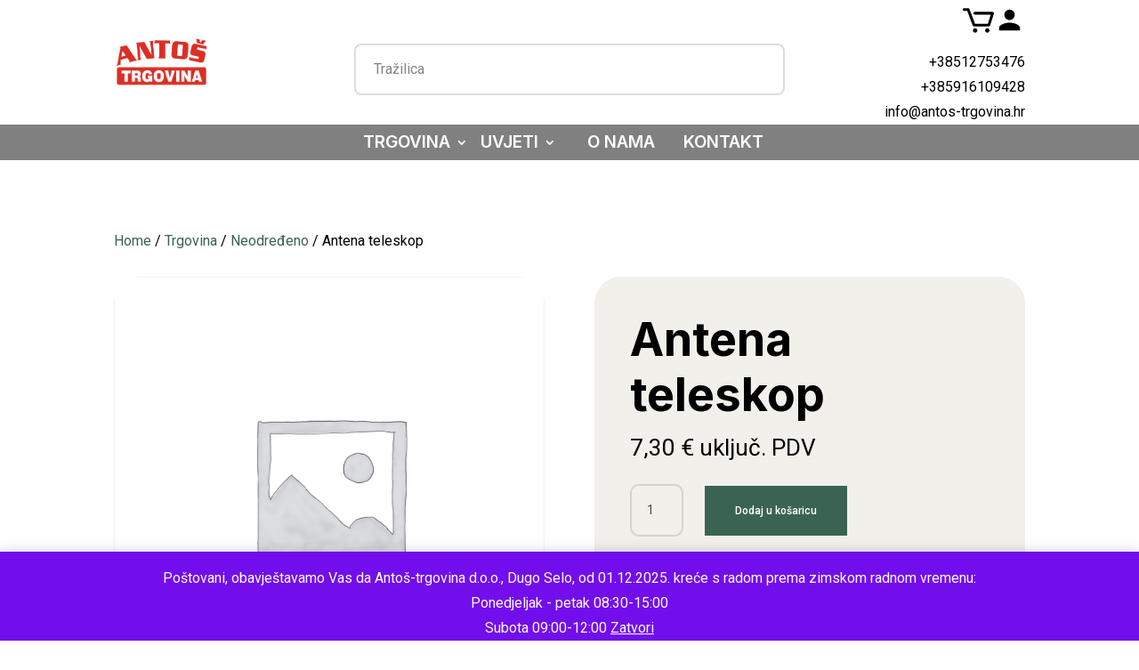

--- FILE ---
content_type: text/css
request_url: https://antos-trgovina.hr/wp-content/plugins/grlca-search-for-woocommerce/assets/css/grlca-search.css?ver=1.0.0
body_size: 470
content:
.grlca-search-wrapper,
.grlca-search-shortcode {
    position: relative;
    display: inline-block;
    width: 100%;
    max-width: 600px;
}

.grlca-search-suggestions {
    position: absolute;
    top: 100%;
    left: 0;
    right: 0;
    background: #fff;
    border: 1px solid #ddd;
    border-top: none;
    border-radius: 0 0 4px 4px;
    box-shadow: 0 2px 6px rgba(0,0,0,0.1);
    z-index: 1000;
    max-height: 400px;
    overflow-y: auto;
    display: none;
}

.grlca-search-suggestions-list {
    padding: 0;
    margin: 0;
    list-style: none;
}

.grlca-search-item {
    border-bottom: 1px solid #f0f0f0;
}

.grlca-search-item:last-child {
    border-bottom: none;
}

.grlca-search-item a {
    display: flex;
    padding: 12px;
    text-decoration: none;
    color: #333;
    transition: background-color 0.2s;
}

.grlca-search-item a:hover,
.grlca-search-item.active a {
    background-color: #f8f9fa;
}

.grlca-search-product-image {
    width: 50px;
    height: 50px;
    object-fit: cover;
    border-radius: 3px;
    margin-right: 12px;
    flex-shrink: 0;
}

.grlca-search-product-info {
    flex: 1;
    min-width: 0;
}

.grlca-search-product-title {
    font-weight: 600;
    margin-bottom: 4px;
    white-space: nowrap;
    overflow: hidden;
    text-overflow: ellipsis;
}

.grlca-search-product-price {
    color: #007cba;
    font-weight: 600;
    font-size: 0.9em;
    margin-bottom: 2px;
}

.grlca-search-product-sku {
    color: #666;
    font-size: 0.8em;
}

.grlca-search-category-info {
    flex: 1;
}

.grlca-search-category-title {
    font-weight: 600;
    margin-bottom: 4px;
}

.grlca-search-category-count {
    color: #666;
    font-size: 0.9em;
}

.grlca-search-loading,
.grlca-search-no-results,
.grlca-search-error {
    padding: 20px;
    text-align: center;
    color: #666;
    font-style: italic;
}

.grlca-search-loading {
    color: #007cba;
}

.grlca-search-error {
    color: #dc3232;
}

.grlca-search-wrapper form,
.grlca-search-shortcode form {
    position: relative;
    display: flex;
    align-items: center;
    width: 100%;
}

.grlca-search-wrapper input[type="search"],
.grlca-search-shortcode input[type="search"] {
    width: 100%;
    padding: 15px 20px;
    font-size: 16px;
    line-height: 1.5;
    border: 2px solid #ddd;
    border-radius: 8px;
    background: #fff;
    transition: all 0.3s ease;
}

.grlca-search-wrapper input[type="search"]:focus,
.grlca-search-shortcode input[type="search"]:focus {
    outline: none;
    border-color: #007cba;
    box-shadow: 0 0 0 3px rgba(0, 124, 186, 0.1);
}

.grlca-search-wrapper input[type="search"]::placeholder,
.grlca-search-shortcode input[type="search"]::placeholder {
    color: #666;
    font-size: 16px;
    opacity: 0.8;
}

@media (max-width: 768px) {
    .grlca-search-wrapper,
    .grlca-search-shortcode {
        max-width: 100%;
    }
    
    .grlca-search-suggestions {
        position: fixed;
        top: auto;
        left: 0;
        right: 0;
        bottom: 0;
        max-height: 50vh;
        border-radius: 8px 8px 0 0;
    }
    
    .grlca-search-wrapper input[type="search"],
    .grlca-search-shortcode input[type="search"] {
        padding: 12px 16px;
        font-size: 16px;
    }
    
    .grlca-search-product-image {
        width: 40px;
        height: 40px;
    }
    
    .grlca-search-item a {
        padding: 10px;
    }
}

@media (max-width: 480px) {
    .grlca-search-wrapper input[type="search"],
    .grlca-search-shortcode input[type="search"] {
        padding: 14px 16px;
        font-size: 16px;
    }
}

--- FILE ---
content_type: text/css
request_url: https://antos-trgovina.hr/wp-content/et-cache/9227/et-core-unified-cpt-tb-15377-tb-15382-tb-15378-deferred-9227.min.css?ver=1766081224
body_size: 611
content:
.et_pb_section_0_tb_footer.et_pb_section{padding-top:0px;padding-bottom:0px}.et_pb_row_0_tb_footer{align-items:center}.et_pb_image_0_tb_footer{width:40%;text-align:left;margin-left:0}.et_pb_text_0_tb_footer ul li,.et_pb_text_0_tb_footer ol li,.et_pb_text_1_tb_footer ul li,.et_pb_text_1_tb_footer ol li,.et_pb_text_2_tb_footer ul li,.et_pb_text_2_tb_footer ol li{line-height:1.8em;line-height:1.8em}.et_pb_text_0_tb_footer.et_pb_text blockquote,.et_pb_text_1_tb_footer.et_pb_text blockquote,.et_pb_text_2_tb_footer.et_pb_text blockquote{color:#3a6351!important}.et_pb_text_0_tb_footer blockquote,.et_pb_text_1_tb_footer blockquote,.et_pb_text_2_tb_footer blockquote{font-family:'Inter',Helvetica,Arial,Lucida,sans-serif;font-weight:700;font-size:24px;line-height:1.3em}.et_pb_text_0_tb_footer h1,.et_pb_text_1_tb_footer h1,.et_pb_text_2_tb_footer h1{font-size:72px;line-height:1.1em}.et_pb_text_0_tb_footer h2,.et_pb_text_1_tb_footer h2,.et_pb_text_2_tb_footer h2{font-size:52px;line-height:1.2em}.et_pb_text_0_tb_footer h3,.et_pb_text_1_tb_footer h3,.et_pb_text_2_tb_footer h3{font-size:36px;line-height:1.2em}.et_pb_text_0_tb_footer h4,.et_pb_text_1_tb_footer h4,.et_pb_text_2_tb_footer h4,.et_pb_heading_0_tb_footer .et_pb_heading_container h1,.et_pb_heading_0_tb_footer .et_pb_heading_container h2,.et_pb_heading_0_tb_footer .et_pb_heading_container h3,.et_pb_heading_0_tb_footer .et_pb_heading_container h4,.et_pb_heading_0_tb_footer .et_pb_heading_container h5,.et_pb_heading_0_tb_footer .et_pb_heading_container h6{font-size:24px;line-height:1.3em}.et_pb_text_0_tb_footer h5,.et_pb_text_1_tb_footer h5,.et_pb_text_2_tb_footer h5{font-size:20px;line-height:1.4em}.et_pb_text_0_tb_footer h6,.et_pb_text_1_tb_footer h6,.et_pb_text_2_tb_footer h6,.et_pb_blurb_0_tb_footer.et_pb_blurb .et_pb_module_header,.et_pb_blurb_0_tb_footer.et_pb_blurb .et_pb_module_header a,.et_pb_blurb_1_tb_footer.et_pb_blurb .et_pb_module_header,.et_pb_blurb_1_tb_footer.et_pb_blurb .et_pb_module_header a,.et_pb_blurb_2_tb_footer.et_pb_blurb .et_pb_module_header,.et_pb_blurb_2_tb_footer.et_pb_blurb .et_pb_module_header a{font-size:16px;line-height:1.4em}.et_pb_text_0_tb_footer{padding-top:0px!important;padding-bottom:0px!important;margin-top:0px!important;margin-bottom:0px!important}.et_pb_text_1_tb_footer,.et_pb_text_2_tb_footer{padding-top:0px!important;padding-bottom:0px!important;margin-top:0px!important;margin-right:0px!important;margin-bottom:0px!important;margin-left:0px!important}.et_pb_image_1_tb_footer{text-align:right;margin-right:0}.et_pb_icon_0_tb_footer{position:fixed!important;bottom:5px;top:auto;right:5px;left:auto;text-align:center}body.logged-in.admin-bar .et_pb_icon_0_tb_footer{top:auto}.et_pb_icon_0_tb_footer .et_pb_icon_wrap .et-pb-icon{font-family:FontAwesome!important;font-weight:900!important;color:#3a6351;font-size:64px}.et_pb_blurb_0_tb_footer.et_pb_blurb .et_pb_blurb_description ul li,.et_pb_blurb_0_tb_footer.et_pb_blurb .et_pb_blurb_description ol li,.et_pb_blurb_1_tb_footer.et_pb_blurb .et_pb_blurb_description ul li,.et_pb_blurb_1_tb_footer.et_pb_blurb .et_pb_blurb_description ol li,.et_pb_blurb_2_tb_footer.et_pb_blurb .et_pb_blurb_description ul li,.et_pb_blurb_2_tb_footer.et_pb_blurb .et_pb_blurb_description ol li{line-height:1.8em}.et_pb_blurb_0_tb_footer.et_pb_blurb .et_pb_blurb_description blockquote,.et_pb_blurb_1_tb_footer.et_pb_blurb .et_pb_blurb_description blockquote,.et_pb_blurb_2_tb_footer.et_pb_blurb .et_pb_blurb_description blockquote{font-family:'Inter',Helvetica,Arial,Lucida,sans-serif;font-weight:700;font-size:24px;color:#3a6351!important;line-height:1.3em}.et_pb_blurb_0_tb_footer .et_pb_main_blurb_image .et_pb_only_image_mode_wrap,.et_pb_blurb_0_tb_footer .et_pb_main_blurb_image .et-pb-icon,.et_pb_blurb_1_tb_footer .et_pb_main_blurb_image .et_pb_only_image_mode_wrap,.et_pb_blurb_1_tb_footer .et_pb_main_blurb_image .et-pb-icon,.et_pb_blurb_2_tb_footer .et_pb_main_blurb_image .et_pb_only_image_mode_wrap,.et_pb_blurb_2_tb_footer .et_pb_main_blurb_image .et-pb-icon{border-radius:100px 100px 100px 100px;overflow:hidden;padding-top:10px!important;padding-right:10px!important;padding-bottom:10px!important;padding-left:10px!important;background-color:#3a6351}.et_pb_blurb_0_tb_footer .et-pb-icon{font-size:16px;color:#FFFFFF;font-family:FontAwesome!important;font-weight:900!important}.et_pb_blurb_0_tb_footer .et_pb_blurb_content,.et_pb_blurb_1_tb_footer .et_pb_blurb_content,.et_pb_blurb_2_tb_footer .et_pb_blurb_content{max-width:100%}.et_pb_blurb_1_tb_footer .et-pb-icon{font-size:16px;color:#FFFFFF;font-family:ETmodules!important;font-weight:400!important}.et_pb_blurb_2_tb_footer .et-pb-icon{font-size:16px;color:#FFFFFF;font-family:FontAwesome!important;font-weight:400!important}.et_pb_column_4_tb_footer{background-color:#f2f0eb;border-radius:30px 30px 30px 30px;overflow:hidden;padding-top:40px;padding-right:40px;padding-bottom:40px;padding-left:40px}.et_pb_section_1_tb_footer{margin-left:auto!important;margin-right:0px!important}@media only screen and (min-width:981px){.et_pb_image_0_tb_footer,.et_pb_image_1_tb_footer{max-width:50%}.et_pb_row_1_tb_footer{display:none!important}.et_pb_section_1_tb_footer{width:30%}}@media only screen and (max-width:980px){.et_pb_image_0_tb_footer,.et_pb_image_1_tb_footer{max-width:50%;text-align:center;margin-left:auto;margin-right:auto}.et_pb_image_0_tb_footer .et_pb_image_wrap img,.et_pb_image_1_tb_footer .et_pb_image_wrap img{width:auto}.et_pb_text_0_tb_footer blockquote,.et_pb_text_0_tb_footer h4,.et_pb_text_1_tb_footer blockquote,.et_pb_text_1_tb_footer h4,.et_pb_text_2_tb_footer blockquote,.et_pb_text_2_tb_footer h4,.et_pb_heading_0_tb_footer .et_pb_heading_container h1,.et_pb_heading_0_tb_footer .et_pb_heading_container h2,.et_pb_heading_0_tb_footer .et_pb_heading_container h3,.et_pb_heading_0_tb_footer .et_pb_heading_container h4,.et_pb_heading_0_tb_footer .et_pb_heading_container h5,.et_pb_heading_0_tb_footer .et_pb_heading_container h6{font-size:19px}.et_pb_text_0_tb_footer h1,.et_pb_text_1_tb_footer h1,.et_pb_text_2_tb_footer h1{font-size:40px}.et_pb_text_0_tb_footer h2,.et_pb_text_1_tb_footer h2,.et_pb_text_2_tb_footer h2{font-size:32px}.et_pb_text_0_tb_footer h3,.et_pb_text_1_tb_footer h3,.et_pb_text_2_tb_footer h3{font-size:24px}.et_pb_text_0_tb_footer h5,.et_pb_text_1_tb_footer h5,.et_pb_text_2_tb_footer h5{font-size:17px}.et_pb_text_0_tb_footer h6,.et_pb_text_1_tb_footer h6,.et_pb_text_2_tb_footer h6,.et_pb_blurb_0_tb_footer.et_pb_blurb .et_pb_module_header,.et_pb_blurb_0_tb_footer.et_pb_blurb .et_pb_module_header a,.et_pb_blurb_1_tb_footer.et_pb_blurb .et_pb_module_header,.et_pb_blurb_1_tb_footer.et_pb_blurb .et_pb_module_header a,.et_pb_blurb_2_tb_footer.et_pb_blurb .et_pb_module_header,.et_pb_blurb_2_tb_footer.et_pb_blurb .et_pb_module_header a{font-size:15px}.et_pb_icon_0_tb_footer{margin-left:auto;margin-right:auto}.et_pb_section_1_tb_footer{width:51%}.et_pb_blurb_0_tb_footer.et_pb_blurb .et_pb_blurb_description blockquote,.et_pb_blurb_1_tb_footer.et_pb_blurb .et_pb_blurb_description blockquote,.et_pb_blurb_2_tb_footer.et_pb_blurb .et_pb_blurb_description blockquote{font-size:20px}.et_pb_column_4_tb_footer{padding-top:30px;padding-right:30px;padding-bottom:30px;padding-left:30px}}@media only screen and (min-width:768px) and (max-width:980px){.et_pb_text_1_tb_footer{display:none!important}}@media only screen and (max-width:767px){.et_pb_image_0_tb_footer,.et_pb_image_1_tb_footer{max-width:60%}.et_pb_image_0_tb_footer .et_pb_image_wrap img,.et_pb_image_1_tb_footer .et_pb_image_wrap img{width:auto}.et_pb_text_0_tb_footer blockquote,.et_pb_text_0_tb_footer h4,.et_pb_text_1_tb_footer blockquote,.et_pb_text_1_tb_footer h4,.et_pb_text_2_tb_footer blockquote,.et_pb_text_2_tb_footer h4,.et_pb_heading_0_tb_footer .et_pb_heading_container h1,.et_pb_heading_0_tb_footer .et_pb_heading_container h2,.et_pb_heading_0_tb_footer .et_pb_heading_container h3,.et_pb_heading_0_tb_footer .et_pb_heading_container h4,.et_pb_heading_0_tb_footer .et_pb_heading_container h5,.et_pb_heading_0_tb_footer .et_pb_heading_container h6,.et_pb_blurb_0_tb_footer.et_pb_blurb .et_pb_blurb_description blockquote,.et_pb_blurb_1_tb_footer.et_pb_blurb .et_pb_blurb_description blockquote,.et_pb_blurb_2_tb_footer.et_pb_blurb .et_pb_blurb_description blockquote{font-size:16px}.et_pb_text_0_tb_footer h1,.et_pb_text_1_tb_footer h1,.et_pb_text_2_tb_footer h1{font-size:24px}.et_pb_text_0_tb_footer h2,.et_pb_text_1_tb_footer h2,.et_pb_text_2_tb_footer h2{font-size:20px}.et_pb_text_0_tb_footer h3,.et_pb_text_1_tb_footer h3,.et_pb_text_2_tb_footer h3{font-size:18px}.et_pb_text_0_tb_footer h5,.et_pb_text_1_tb_footer h5,.et_pb_text_2_tb_footer h5{font-size:15px}.et_pb_text_0_tb_footer h6,.et_pb_text_1_tb_footer h6,.et_pb_text_2_tb_footer h6,.et_pb_blurb_0_tb_footer.et_pb_blurb .et_pb_module_header,.et_pb_blurb_0_tb_footer.et_pb_blurb .et_pb_module_header a,.et_pb_blurb_1_tb_footer.et_pb_blurb .et_pb_module_header,.et_pb_blurb_1_tb_footer.et_pb_blurb .et_pb_module_header a,.et_pb_blurb_2_tb_footer.et_pb_blurb .et_pb_module_header,.et_pb_blurb_2_tb_footer.et_pb_blurb .et_pb_module_header a{font-size:14px}.et_pb_text_1_tb_footer{display:none!important}.et_pb_icon_0_tb_footer{margin-left:auto;margin-right:auto}.et_pb_section_1_tb_footer{width:84%}.et_pb_column_4_tb_footer{padding-top:20px;padding-right:20px;padding-bottom:20px;padding-left:20px}}

--- FILE ---
content_type: image/svg+xml
request_url: https://antos-trgovina.hr/wp-content/uploads/2025/08/account.svg
body_size: -183
content:
<?xml version="1.0" encoding="UTF-8"?>
<svg xmlns="http://www.w3.org/2000/svg" width="48" height="48" id="account">
  <path d="M24 8c-4.42 0-8 3.58-8 8 0 4.41 3.58 8 8 8s8-3.59 8-8c0-4.42-3.58-8-8-8zm0 20c-5.33 0-16 2.67-16 8v4h32v-4c0-5.33-10.67-8-16-8z"></path>
  <path fill="none" d="M0 0h48v48H0z"></path>
</svg>


--- FILE ---
content_type: text/javascript
request_url: https://antos-trgovina.hr/wp-content/plugins/grlca-search-for-woocommerce/assets/js/grlca-search.js?ver=1.0.0
body_size: 827
content:
(function($) {
    'use strict';

    let currentRequest = null;

    function initSearch() {
        $('.grlca-search-wrapper input[name="s"], .grlca-search-shortcode input[name="s"]').each(function() {
            const $input = $(this);
            const $suggestions = $input.closest('form').find('.grlca-search-suggestions');
            
            if ($input.data('grlca-initialized')) {
                return;
            }
            $input.data('grlca-initialized', true);

            $input.on('input', function() {
                const searchTerm = $(this).val().trim();
                
                if (currentRequest) {
                    currentRequest.abort();
                }

                if (searchTerm.length < 2) {
                    $suggestions.hide().empty();
                    return;
                }

                $suggestions.html('<div class="grlca-search-loading">' + grlca_search_ajax.loading_text + '</div>').show();

                currentRequest = $.ajax({
                    url: grlca_search_ajax.ajax_url,
                    type: 'POST',
                    data: {
                        action: 'grlca_search_suggestions',
                        search_term: searchTerm,
                        nonce: grlca_search_ajax.nonce
                    },
                    success: function(response) {
                        if (response.success && response.data.length > 0) {
                            displaySuggestions($suggestions, response.data);
                        } else {
                            $suggestions.html('<div class="grlca-search-no-results">' + grlca_search_ajax.no_results_text + '</div>').show();
                        }
                    },
                    error: function() {
                        $suggestions.html('<div class="grlca-search-error">' + grlca_search_ajax.error_text + '</div>').show();
                    }
                });
            });

            $input.on('keydown', function(e) {
                const $suggestions = $(this).closest('form').find('.grlca-search-suggestions');
                const $items = $suggestions.find('.grlca-search-item');
                const $active = $items.filter('.active');

                if (e.keyCode === 38) {
                    e.preventDefault();
                    navigateSuggestions($items, $active, -1);
                } else if (e.keyCode === 40) {
                    e.preventDefault();
                    navigateSuggestions($items, $active, 1);
                } else if (e.keyCode === 13 && $active.length) {
                    e.preventDefault();
                    window.location.href = $active.find('a').attr('href');
                } else if (e.keyCode === 27) {
                    $suggestions.hide().empty();
                }
            });

            $(document).on('click', function(e) {
                if (!$(e.target).closest('.grlca-search-wrapper, .grlca-search-shortcode').length) {
                    $('.grlca-search-suggestions').hide().empty();
                }
            });
        });
    }

    function navigateSuggestions($items, $active, direction) {
        let $next;

        if (!$active.length) {
            $next = direction === 1 ? $items.first() : $items.last();
        } else {
            const currentIndex = $items.index($active);
            let nextIndex = currentIndex + direction;
            
            if (nextIndex < 0) nextIndex = $items.length - 1;
            if (nextIndex >= $items.length) nextIndex = 0;
            
            $next = $items.eq(nextIndex);
        }

        $items.removeClass('active');
        $next.addClass('active');
    }

    function displaySuggestions($container, suggestions) {
        let html = '<div class="grlca-search-suggestions-list">';
        
        suggestions.forEach(function(item) {
            if (item.type === 'product') {
                html += `
                    <div class="grlca-search-item grlca-search-product">
                        <a href="${item.url}">
                            <img src="${item.image}" alt="${item.title}" class="grlca-search-product-image">
                            <div class="grlca-search-product-info">
                                <div class="grlca-search-product-title">${item.title}</div>
                                <div class="grlca-search-product-price">${item.price}</div>
                                ${item.sku ? '<div class="grlca-search-product-sku">' + grlca_search_ajax.sku_text + ': ' + item.sku + '</div>' : ''}
                            </div>
                        </a>
                    </div>
                `;
            } else if (item.type === 'category') {
                html += `
                    <div class="grlca-search-item grlca-search-category">
                        <a href="${item.url}">
                            <div class="grlca-search-category-info">
                                <div class="grlca-search-category-title">${item.title}</div>
                                <div class="grlca-search-category-count">${grlca_search_ajax.category_text} (${item.count} ${grlca_search_ajax.products_text})</div>
                            </div>
                        </a>
                    </div>
                `;
            }
        });
        
        html += '</div>';
        $container.html(html).show();
    }

    $(document).ready(function() {
        initSearch();
    });

    $(document).ajaxComplete(function() {
        initSearch();
    });

})(jQuery);